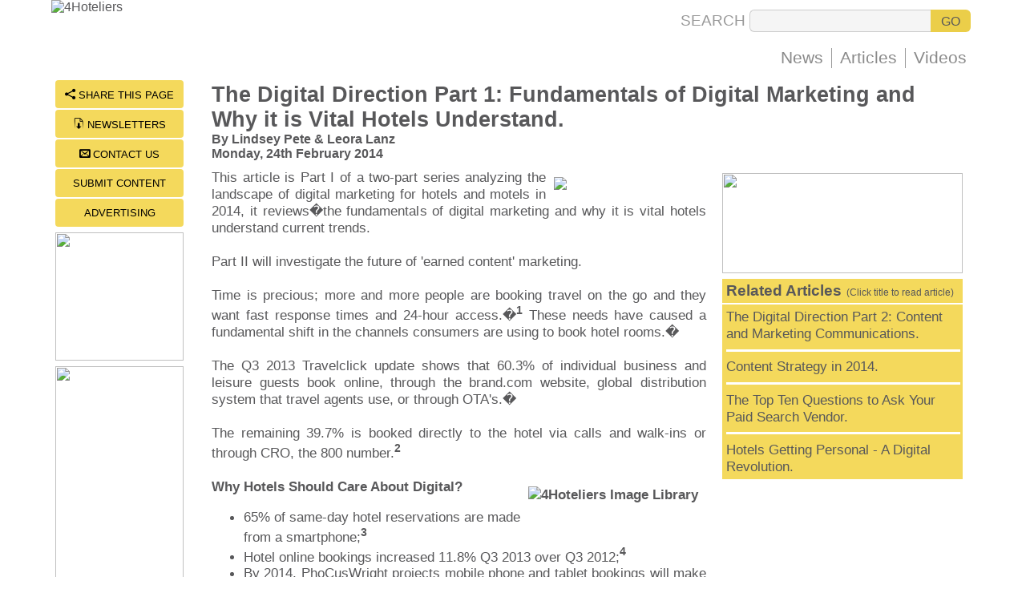

--- FILE ---
content_type: text/html
request_url: https://www.4hoteliers.com/features/article/8180
body_size: 14633
content:
<!DOCTYPE HTML PUBLIC "-//W3C//DTD HTML 4.01 Transitional//EN" "http://www.w3.org/TR/html4/loose.dtd\"><html lang="en">
<head>
<title>The Digital Direction Part 1: Fundamentals of Digital Marketing and Why it is Vital Hotels Understand. : 4Hoteliers</title>
<meta http-equiv="Content-Type" content="text/html; charset=utf-8">
<meta name="keywords" content="">
<meta name="description" content="This article is Part I of a two-part series analyzing the landscape of digital marketing for hotels and motels in 2014, ">
<meta name="Copyright" content="Lifestyle Concepts - Hong Kong">
<meta name="Author" content="4Hoteliers.com : Hong Kong">
<meta name="Language" content="English">
<meta name="robots" content="index,follow">
<meta name="viewport" content="width=1140">
<meta name="format-detection" content="telephone=no">
<link rel="alternate" media="only screen and (max-width: 640px)" href="https://mobile.4hoteliers.com/features/article/8180" hreflang="en" />
<meta property="og:title" content="The Digital Direction Part 1: Fundamentals of Digital Marketing and Why it is Vital Hotels Understand. : 4Hoteliers" />
<meta property="og:description" content="This article is Part I of a two-part series analyzing the landscape of digital marketing for hotels and motels in 2014, " />
<meta property="og:type" content="website" />
<meta property="og:url" content="https://www.4hoteliers.com/features/article/8180" />
<meta property="og:image" content="https://www.4hoteliers.com/ogm/4Hoteliers_Logo.jpg" />
<meta property="og:site_name" content="4Hoteliers.com" />
<meta name="twitter:card" content="summary" />
<meta name="twitter:site" content="@4Hoteliers" />
<meta name="twitter:title" content="The Digital Direction Part 1: Fundamentals of Digital Marketing and Why it is Vital Hotels Understand. : 4Hoteliers" />
<meta name="twitter:description" content="This article is Part I of a two-part series analyzing the landscape of digital marketing for hotels and motels in 2014, " />
<link rel="apple-touch-icon-precomposed" sizes="114x114" href="https://www.4hoteliers.com/apple-touch-icon-114x114-precomposed.png"> 
<link rel="apple-touch-icon-precomposed" sizes="72x72" href="https://www.4hoteliers.com/apple-touch-icon-72x72-precomposed.png"> 
<link rel="apple-touch-icon-precomposed" href="https://www.4hoteliers.com/apple-touch-icon-precomposed.png">
<link href="https://www.4hoteliers.com/css/4hstyle_2017_ah.css" rel="stylesheet" type="text/css"><style>
#pageContent { width:97%; }
#pageContent img {max-width:60%;height:auto;margin:10px;border-radius:2px;}
</style>
<script>
if (window!= top)
top.location.href=location.href
</script>
<script>
var xmlHttp
function doCkThru(pasup) {
xmlHttp=GetXmlHttpObject();
if (xmlHttp==null)  { return; } 
var url='https://www.4hoteliers.com/clicker?mwi='+pasup+'&md='+Math.random();
xmlHttp.open("GET",url,true);
xmlHttp.send(null);
}
function openpopupml(){doNALitebox('https://www.4hoteliers.com/contactus',0,3);}function openpopupnl(){doNALitebox('https://www.4hoteliers.com/newslettersubscription',0,3);} function openpopuptf(){doNALitebox('https://www.4hoteliers.com/sharethis',0,3);}function doTV4Hoteliers(){doNALitebox('https://www.4hoteliers.com/videogallery',8,0);}
</script><script>
function gaShow() { 
if(document.getElementById('pageContent').clientHeight>1200) { document.getElementById('gaBlock').style.display='block'; } 
}
</script>
</head>
<body onLoad="gaShow()">
<div id="primarydiv" class="fhpageprimarydv">
<div id="innerContainerDv" class="fhpagecontainerdt"><table border="0" cellpadding="0" cellspacing="0" style="width:100%;height:105px;"><tr valign="top"><td align="left"><table border="0" cellpadding="0" cellspacing="0" style="width:100%;height:95px;"><tr valign="top"><td align="left"> <a href="https://www.4hoteliers.com/" title="4Hoteliers Home Page"><img src="https://www.4hoteliers.com/imagelib/main_logo_309x85.jpg" border=0 width=309 height=85 alt="4Hoteliers"></a></td><td align="right"><table border="0" cellpadding="0" cellspacing="0" style="height:95px;"><tr valign="bottom"><td width="100%" align="right"><table border="0" cellpadding="0" cellspacing="0" style="padding-right:5px;margin-bottom:20px;"><form name="srchform" id="srchform" action="https://www.4hoteliers.com/search" method="POST"><td align=right class="searchtext" style="padding-right:5px;">SEARCH</td><td align=left><input required type=text name="srchfor" maxlength=80 size=40 class="searchinpt" value=""></td><td align=left><input type=submit value="GO" class="searchbtn"></td></tr></form></table><table border="0" cellpadding="0" cellspacing="0" style="height:25px;margin-bottom:10px;"><tr valign="middle"><nav><td class="menutd"><a href="https://www.4hoteliers.com/news" class="mainmenu" title="Hotel & Travel Industry News">News</a></td><td class="menutd"><a href="https://www.4hoteliers.com/features" class="mainmenu" title="Feature & Opinion Articles">Articles</a></td></nav><td class="mainmenu" onClick="doNALitebox('https://www.4hoteliers.com/videogallery',8,0)">Videos</td></tr></table></td></tr></table></td></tr></table>
<table width=100% cellpadding=0 cellspacing=0 style="padding:5px;"><tr valign=top><td width=100% align=center><table border=0 width=100% cellpadding=0 cellspacing=0><tr valign=top><td align=left width=185><table width=160 cellpadding=0 cellspacing=0><tr valign="middle" align="center"><td><div class="concierge" onClick="openpopuptf()"><span class="conciereicon">&#xeee0;</span> SHARE THIS PAGE</div></td></tr><tr valign="middle" align="center"><td><div class="concierge" onClick="openpopupnl()"><span class="conciereicon">&#xe9a5;</span> NEWSLETTERS</div></td></tr><tr valign="middle" align="center"><td><div class="concierge" onClick="openpopupml()"><span class="conciereicon">&#xea33;</span> CONTACT US</div></td></tr><tr valign="middle" align="center"><td><div class="concierge" onClick="top.location.href='https://www.4hoteliers.com/editorial/28'">SUBMIT CONTENT</div></td></tr><tr valign="middle" align="center"><td><div class="concierge" onClick="top.location.href='https://www.4hoteliers.com/editorial/16'">ADVERTISING</div></td></tr></table><table width=160 height=5 border=0 cellpadding=0 cellspacing=0><tr valign=middle><td style="width:160px;height:5px;"></td></tr></table><div onClick="window.open('https://www.4hoteliers.com/ct/72c36edbfde53bd65eab3d1a68c67d79')" style="margin-bottom:7px;cursor:pointer;"><img src="https://www.4hoteliers.com/images/tpa_1743654332_9905.jpg" width="160" height="160" border="0"></div><div onClick="window.open('https://www.4hoteliers.com/ct/79d26f07e749f6ccb7240e03bc43f52e')" style="margin-bottom:7px;cursor:pointer;"><img src="https://www.4hoteliers.com/images/tpa_1706153440_7152.png" width="160" height="320" border="0"></div><div id="gaBlock" style="display:none;width:160px;height:604px;"><script async src="//pagead2.googlesyndication.com/pagead/js/adsbygoogle.js"></script>
<!-- artilce_side_bar -->
<ins class="adsbygoogle"
     style="display:inline-block;width:160px;height:600px"
     data-ad-client="ca-pub-0281262496105226"
     data-ad-slot="7853525021"></ins>
<script>
(adsbygoogle = window.adsbygoogle || []).push({});
</script></div></td><td align=left><table width=100% border=0 cellpadding=0 cellspacing=0><tr valign=top><td width=100% class=articles><table width=100% border=0 cellpadding=0 cellspacing=0><tr valign=middle><td class=gray9><span class="black12"><b>The Digital Direction Part 1: Fundamentals of Digital Marketing and Why it is Vital Hotels Understand.</b></span><br><span class="gray9"><b>By Lindsey Pete & Leora Lanz<br>Monday, 24th February 2014</b></td><td align=right>&nbsp;</td></tr></table>

<table width=100% border=0 cellpadding=0 cellspacing=0><tr valign="top"><td class="blackarticle" style="padding-top:10px;text-align:justify;"><div id="sidebar" style="float:right;margin-left:20px;margin-top:5px;margin-bottom:10px;width:300px;"><div onClick="window.open('https://www.4hoteliers.com/ct/5edd7015e01503b85837baad9181a499')" style="margin-bottom:7px;cursor:pointer;"><img src="https://www.4hoteliers.com/images/tpa_1648133855_2898.png" width="300" height="125" border="0"></div><table width=300 border=0 cellpadding=0 cellspacing=0><tr valign=middle><td height=30 class=yellh0>&nbsp;<b>Related Articles</b><span class=yellh7>&nbsp; (Click title to read article)</span></td></tr></table><table width=300 border=0 cellpadding=0 cellspacing=0><tr valign=middle><td width=300 height=2></td></tr></table><table width=300 border=0 cellpadding=0 cellspacing=0><tr valign=top><td class=tophdlne><div style="background-color:#f4d95c;width:100%;cursor:pointer;" onMouseover="this.style.backgroundColor='#fdf1bb'" onMouseout="this.style.backgroundColor='#f4d95c'" onClick="top.location.href='https://www.4hoteliers.com/features/article/8186'"><a href="https://www.4hoteliers.com/features/article/8186" title="Click to read article" style="text-decoration:none">The Digital Direction Part 2: Content and Marketing Communications.</a></div><hr width=100% color="#ffffff" size="1" style="width:100%;height:1px;border:1px #ffffff dotted;"><div style="background-color:#f4d95c;width:100%;cursor:pointer;" onMouseover="this.style.backgroundColor='#fdf1bb'" onMouseout="this.style.backgroundColor='#f4d95c'" onClick="top.location.href='https://www.4hoteliers.com/features/article/8154'"><a href="https://www.4hoteliers.com/features/article/8154" title="Click to read article" style="text-decoration:none">Content Strategy in 2014.</a></div><hr width=100% color="#ffffff" size="1" style="width:100%;height:1px;border:1px #ffffff dotted;"><div style="background-color:#f4d95c;width:100%;cursor:pointer;" onMouseover="this.style.backgroundColor='#fdf1bb'" onMouseout="this.style.backgroundColor='#f4d95c'" onClick="top.location.href='https://www.4hoteliers.com/features/article/8157'"><a href="https://www.4hoteliers.com/features/article/8157" title="Click to read article" style="text-decoration:none">The Top Ten Questions to Ask Your Paid Search Vendor.</a></div><hr width=100% color="#ffffff" size="1" style="width:100%;height:1px;border:1px #ffffff dotted;"><div style="background-color:#f4d95c;width:100%;cursor:pointer;" onMouseover="this.style.backgroundColor='#fdf1bb'" onMouseout="this.style.backgroundColor='#f4d95c'" onClick="top.location.href='https://www.4hoteliers.com/features/article/8166'"><a href="https://www.4hoteliers.com/features/article/8166" title="Click to read article" style="text-decoration:none">Hotels Getting Personal - A Digital Revolution.</a></div></td></tr></table><table border=0 width=300 cellpadding=0 cellspacing=0><tr valign=top><td align=left height=5></td></tr></table><div style="margin-top:10px;margin-bottom:10px;width:100%;height:250px;text-align:center;"><script async src="//pagead2.googlesyndication.com/pagead/js/adsbygoogle.js"></script>
<!-- top_right_articles -->
<ins class="adsbygoogle"
     style="display:inline-block;width:300px;height:250px"
     data-ad-client="ca-pub-0281262496105226"
     data-ad-slot="9609459829"></ins>
<script>
(adsbygoogle = window.adsbygoogle || []).push({});
</script></div><table width=300 border=0 cellpadding=0 cellspacing=0><tr valign=middle><td height=30 class=yellh0>&nbsp;<b>Useful Links</b><span class=yellh7>&nbsp; (Click company to visit)</span></td></tr></table><table width=300 border=0 cellpadding=0 cellspacing=0><tr valign=middle><td width=304 height=2></td></tr></table><table width=300 border=0 cellpadding=0 cellspacing=0><tr valign=top><td class=tophdlne><div style="background-color:#f4d95c;width:100%;" onMouseover="this.style.backgroundColor='#fdf1bb'" onMouseout="this.style.backgroundColor='#f4d95c'"><a href="www.4hoteliers.com/editorial/28" target="_blank" title="Click to visit Content Marketing ~ " class="gray7" style="text-decoration:none"><b>Content Marketing</b></a><br><span class=black7><b>www.4hoteliers.com/editorial/28</b><br><br></span></div><div style="background-color:#f4d95c;width:100%;" onMouseover="this.style.backgroundColor='#fdf1bb'" onMouseout="this.style.backgroundColor='#f4d95c'"><a href="https://digitaltravel.wbresearch.com/" target="_blank" title="Click to visit Digital Travel Summit - Orlando, September 2025 ~ " class="gray7" style="text-decoration:none"><b>Digital Travel Summit - Orlando, September 2025</b></a><br><span class=black7><b>https://digitaltravel.wbresearch.com/</b><br><br></span></div><div style="background-color:#f4d95c;width:100%;" onMouseover="this.style.backgroundColor='#fdf1bb'" onMouseout="this.style.backgroundColor='#f4d95c'"><a href="www.4hoteliers.com/editorial/71" target="_blank" title="Click to visit Exclusive Marketing eBlasts ~ " class="gray7" style="text-decoration:none"><b>Exclusive Marketing eBlasts</b></a><br><span class=black7><b>www.4hoteliers.com/editorial/71</b><br><br></span></div><div style="background-color:#f4d95c;width:100%;" onMouseover="this.style.backgroundColor='#fdf1bb'" onMouseout="this.style.backgroundColor='#f4d95c'"><a href="www.hotelsforsaleglobally.com" target="_blank" title="Click to visit Global Hotels for Sale ~ " class="gray7" style="text-decoration:none"><b>Global Hotels for Sale</b></a><br><span class=black7><b>www.hotelsforsaleglobally.com</b><br><br></span></div><div style="background-color:#f4d95c;width:100%;" onMouseover="this.style.backgroundColor='#fdf1bb'" onMouseout="this.style.backgroundColor='#f4d95c'"><a href="https://infinitudehospitality.com" target="_blank" title="Click to visit Hotel Management Solutions - Asia & Middle East ~ " class="gray7" style="text-decoration:none"><b>Hotel Management Solutions - Asia & Middle East</b></a><br><span class=black7><b>https://infinitudehospitality.com</b><br><br></span></div><div style="background-color:#f4d95c;width:100%;" onMouseover="this.style.backgroundColor='#fdf1bb'" onMouseout="this.style.backgroundColor='#f4d95c'"><a href="https://www.lifestyleconceptsgroup.com" target="_blank" title="Click to visit Lifestyle Concepts Group -Hospitality Consultants ~ " class="gray7" style="text-decoration:none"><b>Lifestyle Concepts Group -Hospitality Consultants</b></a><br><span class=black7><b>https://www.lifestyleconceptsgroup.com</b><br><br></span></div><div style="background-color:#f4d95c;width:100%;" onMouseover="this.style.backgroundColor='#fdf1bb'" onMouseout="this.style.backgroundColor='#f4d95c'"><a href="www.hotelsforsaleglobally.com/hotels/glamping.php" target="_blank" title="Click to visit Luxury Tented Villas - `Glamping` ~ " class="gray7" style="text-decoration:none"><b>Luxury Tented Villas - `Glamping`</b></a><br><span class=black7><b>www.hotelsforsaleglobally.com/hotels/glamping.php</b><br><br></span></div><div style="background-color:#f4d95c;width:100%;" onMouseover="this.style.backgroundColor='#fdf1bb'" onMouseout="this.style.backgroundColor='#f4d95c'"><a href="http://www.nonweiler.com" target="_blank" title="Click to visit Nonweiler Associates ~ Making technology Useful ~ IT & technology related services " class="gray7" style="text-decoration:none"><b>Nonweiler Associates ~ Making technology Useful</b></a><br><span class=black7><b>www.nonweiler.com</b><br><br></span></div><div style="background-color:#f4d95c;width:100%;" onMouseover="this.style.backgroundColor='#fdf1bb'" onMouseout="this.style.backgroundColor='#f4d95c'"><a href="http://www.northside-consulting.com/" target="_blank" title="Click to visit Northside Consulting ~ Hotel Opening Experts ~ Northside Consulting is reinventing the process of opening new properties with a state-of-the-art management approach that makes it smoother, more effective and efficient." class="gray7" style="text-decoration:none"><b>Northside Consulting ~ Hotel Opening Experts</b></a><br><span class=black7><b>www.northside-consulting.com/</b><br><br></span></div><div style="background-color:#f4d95c;width:100%;" onMouseover="this.style.backgroundColor='#fdf1bb'" onMouseout="this.style.backgroundColor='#f4d95c'"><a href="www.4hoteliers.com/editorial/16" target="_blank" title="Click to visit Online Marketing & Brand Awareness ~ " class="gray7" style="text-decoration:none"><b>Online Marketing & Brand Awareness</b></a><br><span class=black7><b>www.4hoteliers.com/editorial/16</b><br><br></span></div><div style="background-color:#f4d95c;width:100%;" onMouseover="this.style.backgroundColor='#fdf1bb'" onMouseout="this.style.backgroundColor='#f4d95c'"><a href="https://www.twitter.com/4hoteliers" target="_blank" title="Click to visit Twitter - Follow us! ~ " class="gray7" style="text-decoration:none"><b>Twitter - Follow us!</b></a><br><span class=black7><b>https://www.twitter.com/4hoteliers</b><br><br></span></div></td></tr></table><table border=0 width=300 cellpadding=0 cellspacing=0><tr valign=top><td align=left height=5></td></tr></table></div><div id="pageContent"><img src="https://www.4hoteliers.com/images/FT13928572261.jpg" width=180 height=98 border=0 style="float:right; margin-left:10px; margin-bottom:10px">This article is Part I of a two-part series analyzing the landscape of digital marketing for hotels and motels in 2014, it reviews�the fundamentals of digital marketing and why it is vital hotels understand current trends. <br><br>Part II will investigate the future of 'earned content' marketing.<br><br>Time is precious; more and more people are booking travel on the go and they want fast response times and 24-hour access.�<strong><sup>1</sup></strong> These needs have caused a fundamental shift in the channels consumers are using to book hotel rooms.� <br><br>The Q3 2013 Travelclick update shows that 60.3% of individual business and leisure guests book online, through the brand.com website, global distribution system that travel agents use, or through OTA's.� <br><br>The remaining 39.7% is booked directly to the hotel via calls and walk-ins or through CRO, the 800 number.<strong><sup>2</sup></strong><br><br><strong><img border="0" hspace="5" alt="4Hoteliers Image Library" vspace="5" align="right" src="https://www.4hoteliers.com/images/4HIL_13928574201.jpg" />Why Hotels Should Care About Digital?</strong><br><ul><li>65% of same-day hotel reservations are made from a smartphone;<strong><sup>3</sup></strong></li><li>Hotel online bookings increased 11.8% Q3 2013 over Q3 2012;<strong><sup>4</sup></strong></li><li>By 2014, PhoCusWright projects mobile phone and tablet bookings will make up 20% of bookings through hotel websites;<strong><sup>5</sup></strong></li><li>Guests are not just looking for content, they are looking for meaningful stories that will help them to better understand if a particular hotel will contribute to the success of a traveler's trip.� Digital is the way to communicate.<sup><strong>6</strong></sup></li></ul><strong>Some Digital Marketing Basics</strong><br><br><strong><em>Search Engine Optimization (SEO):</em></strong> The method used to help hotels earn traffic by optimizing a hotel's position in the main search engines such as Google, Yahoo and Bing, which leads to increased visibility and occupancy.<strong><sup>7</sup></strong><br><br><strong><em>Search Engine Marketing (SEM):</em></strong> This is the process used to gain traffic by purchasing ads on search engines.<strong><sup>8</sup></strong>� Pay Per Click is likely the most familiar SEM -� advertisers pay publishers when the ad is clicked. In addition, hotels can bid on keywords, which determines the ads that will appear when a potential customer searches for a hotel on Google, Yahoo, Bing, or any other search engine.<strong><sup>9</sup></strong> Choosing the right keywords increases the chance of a hotel's ad getting clicked.<br><br><strong><em>Online Travel Agency (OTA):</em></strong> Guests use these 3rd party vehicles to book hotels and the OTA's often take a high commission rate.� Examples include Travelocity, Expedia, Orbitz, Priceline, and Hotwire.<strong><sup>10</sup></strong><br><br><strong><em>Metasearch/Online Aggregator:</em></strong> These companies collect information from multiple OTA's and display the results on one screen.� They do not sell airfares; instead, they send the potential customer directly to airlines or to OTA's to book.<sup><strong>11</strong></sup>� Examples include Kayak and Google Hotel Finder. <sup><strong>12</strong></sup><br><br><strong><em>Global Distribution System (GDS):</em></strong> Traditional or online travel agents use this system to access hotel inventory.� Hotels can use Central Reservation Services (CRS) to manage GDS connections, rates, and inventory.<strong><sup>13</sup></strong><br><br><strong>How do Hotels Allocate Their Marketing Budgets?</strong><br><br>It will not come as a surprise that the location, brand, size, and guest mix directly impact the marketing budget strategy for a particular hotel.� <br><br>According to Vizergy, a basic rule for digital marketing budgets is to allocate the same percentage to digital from overall marketing as the percentage of overall rooms revenue that originated from digital sources.<strong><sup>14</sup></strong>� For this review, we have� interviewed seven urban hotels, large and small, branded and independent, to better understand how both the size and allocation of the marketing budget varied.� <br><br>The hotels ranged from 63 rooms to 2,000 rooms and marketing budgets ranged from $200,000 to $6.5 million.� What's shared below were the essentials of our findings:������ <br><br><strong><em>Pay Per Click<br></em></strong>Five of the seven sources interviewed allocate some portion of the budget towards pay per click.� Some set up a threshold and only buy key words when they need business.� Some branded hotels do not implement pay per click at the property level, but the brand allocates its corporate budget towards pay per click advertising.� <br><br>A large independent hotel indicated that pay per click was its biggest marketing expense and that a third party determines the key words to spend money on each month.� A newer independent hotel indicated that it used pay per click to advertise for a specific segment until it built a database.� Some small independent hotels do not use pay per click at all and choose to spend money on regional marketing or with OTA's.<br><br><strong><em>Websites</em></strong><br>Website maintenance seems to be of utmost importance to hotels and all of the hotels interviewed outsource this function along with SEO.� Website maintenance was quoted to range from $8,000 a month up to $1.8M a year.� Building a brand new website can even more costly.� <br><br>One branded hotel employs an E-commerce Manager who is dedicated to a market and works with a third party website manager to ensure new content is added quarterly and to conduct an annual audit of the content.� Another branded hotel pays a "digital marketing" fee to corporate, which handles the hotel's websites and SEO.� <br><br>For two small independent hotels, a third party handles the website, email blasts, newsletters, e-cards, and promotions.� In a large independent hotels, the website maintenance function falls under Revenue Management.� A representative from Revenue Management works very closely with the third party to update the content at least every other week, keeping it fresh.� <br><br>In addition, hotels look at metrics from website visits including the number of bookings made on the website, the demographics of the people visiting the website, and the length of time people are staying on the site.� As described in "The Smart Hotelier's Guide to 2014 Digital Marketing Budget Planning", the higher the quality of the website SEO, the better the results will be from SEM campaigns.� <br><br><strong><em>OTA's and Metasearch</em></strong><br><img border="0" hspace="5" alt="4Hoteliers Image Library" vspace="5" align="right" src="https://www.4hoteliers.com/images/4HIL_13928574491.jpg" />Independent hotels tend to use OTA's more heavily than branded hotels.� For one large branded hotel, Revenue Management drives OTA participation.� The branded hotel has a contract with the OTA to sell a given number of rooms and revenue management decides when to sell the rooms.� <br><br>OTA commissions, which tend to be high, are a rooms expense, not a marketing expense.� That same branded hotel pays for advertising on Kayak and other metasearch websites in an effort to capture guests who are past the research phase.� <br><br>One large independent hotel said they "rely quite a bit on OTA's and the reservation expense is significant."� The same hotel also spends money on pay per click ads on OTA websites.� A small independent hotel said it negotiates the commission rates by forming partnerships with the OTA's and running special promotions.��� <br><br><em><strong>Social Media</strong><br></em>Hotels are still trying to make sense of social media and discover its full potential. Although most hotels do consider social media in their digital marketing strategies, there are discrepancies in what avenues are the most effective. While most hotels seem to be on Facebook and Twitter, there are varying degrees of engagement across other social media platforms including Google+, Instagram, YouTube, FourSquare, and Pinterest.� <br><br>According to the HeBS report called "The Smart Hotelier's Guide to 2014 Digital Marketing Budget Planning", social media is not a distribution channel, it is an engagement channel.� This may be changing as social media results start appearing higher in search engine results.�� <br><br>Hotels are using a combination of on-site and third party companies to manage their social media strategy.� Five of the seven hotels interviewed outsource their social media monitoring, but most have an on-site employee who works with the social media channels part time.� Hotels are experimenting the on-site social media manager in an effort to define the role.� <br><br>For example, one hotel company said they have typically paid agencies to do the content, but their New York properties are the first market to have an on-staff social media coordinator who is in charge of managing four channels for five hotels in the market.� A branded hotel in New York said it is getting more involved with social media and currently has one person on the team who deals with both social media and PR for four hotels in New York City, but ideally it would have one dedicated person for each property.� <br><br>One large independent hotel, currently being re-branded, has hired a third party to manage its social media because it wants a more "professional voice."�� Smaller independent hotels do not use a third party; instead, a guest services or front desk employee maintains the social media on a part time basis.� One management company has an employee at the corporate office who oversees social media operations and determines the standard operating procedures.� <br><br>For example, the employees have a required response time and are told to reply only if the review is below a certain number of stars.� One independent hotel receives free social media monitoring as part of its website maintenance contract.� <br><br>Another small independent hotel acknowledged that "the Millennials, ages 18-35, are a big market and they rely solely on social media so the marketing needs to work on mobile and the tablet."� This hotel maintains weekly blogs to showcase a guest or an event and encourages its guest to post pictures on Instagram, which are then posted on its website.� Social media channels appear to be monitored as frequently as daily or as little as 2 times per week.� The frequency may vary depending on the channel.����� <br><br>How social media influences digital marketing budgets and interacts with other digital marketing efforts is the subject of Part II of this series.<br><br><strong><em>Public Relations</em></strong><br>Similar to social media, the PR role varies significantly across hotels.� One large branded hotel has a public relations person on staff and another hires a third party to run its PR for high-profile events.� <br><br>One of the independent hotels interviewed spends 30% of its budget on PR efforts that appear online and in print such as fashion and travel guide magazines.� The hotel often hosts travel writers and uses its editorial and content to obtain coverage in leading and influential (heavily followed) blogs.� <br><br><strong><em>Other</em></strong><br>Marketing budgets are also spent on GDS, trade shows and travel, memberships for industry associations, printing, stationery, photography, travel guide ads, email blasts, brochures, and loyalty programs.� Some hotels also spend money on group marketing by networking with� meeting planners and websites that support and drive catering sales.� <br><br>In addition, some of the independent hotels have very region-specific marketing that allows them to take advantage of their local neighborhood and capture the guests coming to that area.� <br><br><strong>What is the future of Digital Marketing for Hotels?</strong><br><br>The consensus is that many hotels are migrating towards digital and away from print.� The management company of a recently acquired hotel helped to move the hotel towards digital marketing and away from its traditional marketing in airline magazines and direct mail.� <br><br>Two hotels claimed to spend 90% of their marketing budgets on digital and one said it spends the "majority" on digital and a fourth estimated about 60% on digital.� The rapidly increasing trend towards online bookings indicates that hotels should be spending more and more on the digital space.� <br><br>In addition, many hotels use the terms "digital marketing" and "e-commerce" interchangeably.� Hotels think about the two terms as ways to drive traffic to their websites and ultimately convert guests to purchase. <br><br>When asked what it considered to be digital marketing, one large branded hotel responded that it is paid search, SEO, OTA participation, and marketing on third party megasearch and review websites.� Other hotels said that digital is anything online, not print.� <br><br>With the Internet, it is easier than ever for guests to read reviews, research hotels, compare prices, and find available rooms from anywhere using their mobile phone, tablet, or laptop computer.� Hotels need to understand the digital space to be competitive and win customers. 81% of guests find user reviewers important and 49% of guests will not book a hotel without reviews.<strong><sup>15</sup></strong><br><br>The future of digital marketing is enormously impacted by how hotels manage earned content; this is the subject of Part II of this series.<br><br><strong><em>Trends to Anticipate</em></strong><br><br><ul><li>The sources of traffic and revenue will continue to increase on mobile and tablet devices.</li><li>Meta Search Marketing, the mix of hotel online distribution and online marketing, is becoming very popular.� Not only do hotels need to manage their inventory and pricing real-time, but they also need to develop marketing technology to manage campaigns daily and by property.� "The Smart Hotelier's Guide to 2014 Digital Marketing Budget Planning", says Meta Search is the "new revenue frontier in hospitality and a great way to shift share from the OTA's."����</li><li>A move will be made towards cloud hosting (sharing networks between hotels to create a larger economy of scale), and content distribution network to improve site performance and increase space.�<strong><sup>16</sup></strong></li><li>We live in a multi-screen world. Travellers move across devices to complete bookings.��</li><li>There will be an uptick in Social Media Marketing as search engines are favoring social media sites in search results.�<strong><sup>17</sup></strong></li><li>Website speed could have an effect on your search engine rankings.��</li><li>Customers want to engage through video.� In 2013, 81% of online travel bookers consulted videos before booking.� </li></ul><strong><em>Useful Tips and Tricks</em></strong><br><ul><li>Use reservation conversion boosting applications such as email retargeting, CRS reservation recovery, and "Welcome Back" recovery programs that allow visitors to return to a website, right where they left off.</li><li>Design your email campaigns to accommodate mobile, tablet, and desktop channels.��</li><li>Utilize reputation-monitoring tools to streamline your social media content and reviews in one place.� </li></ul><strong><em>Budget Snapshot</em></strong><br><br>See below for a marketing budget allocation recommendation featured in "The Smart Hotelier's Guide to 2014 Digital Marketing Budget Planning".<br><img border="0" hspace="5" alt="4Hoteliers Image Library" vspace="5" align="absMiddle" src="https://www.4hoteliers.com/images/4HIL_13928575311.jpg" /><br><strong>Any Questions?</strong><br><br>While hotel strategies may vary from branded to independent hotels and from large hotels to small hotels, it is necessary for each hotel to identify the best way to tell its "story" online.� <br><br>It is recommended that hotels experiment with each avenue including OTA's, metasearch, third party sites, social media websites and techniques, SEO, and SEM and track metrics to determine the best ROI for its unique situation.� It all starts with a superior website and builds from there. <br><br>Part II of this series will further analyze digital marketing, and emphasize the role of earned content in a hotel's marketing stratetgy. The article will look at earned content through the perspective of the brand, the online reputation management (ORM) provider, and the marketing expert.<br><br>For more information or support, please contact Leora Lanz, Director of HVS's Marketing & Communications service, at <a href="mailto:llanz@hvs.com">llanz@hvs.com</a>.<br><br><em><strong>About the Authors<br>Leora Halpern Lanz</strong> has served as HVS's Director of Marketing since 1999 and is responsible for coordinating the global marketing, external promotion, public relations, and social media efforts of HVS' worldwide office network and comprehensive hospitality services, global conferences and exclusive data and research. Additionally, she coordinates the internal communications for the firm and contributes to the production of the firm's weekly e-newsletter, website and intranet.� Her efforts have earned her awards and accolades from the prestigious Hospitality Sales & Marketing Association International (HSMAI) including being named as Hospitality Sales & Marketing Executive of the Year in 2010, and awards from HVS itself. Additionally, excerpts of her articles will be included in the American Hotel & Lodging� Educational Institute's Sales & Marketing textbook, 6th edition, scheduled to be released in March 2014. Leora also directs HVS's Marketing & Communications which provided branding, marketing communications, public relations and digital/social media advisory.�� Her specialties include media training, position statement development, press relations and alliance/relationship strategies.</em><br><br><em><strong>Lindsey Pete</strong> is currently a second year MBA student at Columbia Business School and will graduate in May 2014.� Lindsey graduated from the Massachusetts Institute of Technology in 2008 with a B.S. in Management Science.� Prior to coming to Columbia Business School, Lindsey worked at Target Corporation for four years as a Business Analyst, Operations Expert, and Assistant Store Manager.� Lindsey came to business school to make the purposeful transition into the hospitality industry.� Since coming to school, Lindsey has interned at Hostelling International, Host Hotels & Resorts, and Sydell Group with the goal to start her career in hospitality after business school. <br>Erin Bagley is an Analyst with HVS's New York office, specializing in hotel valuation and consultancy. She joined HVS in 2012 and worked with HVS Caribbean on consulting assignments and in conference planning in conjunction with her post-graduate studies. After completing a Master of Arts in Public International Management at Sciences Po (Institut d'Etudes Politiques de Paris) she joined HVS full-time. Since then she has conducted valuations, feasibility studies, and other consultancy assignments across the United States, and continues to organize the HVS Caribbean Investment Conference. She also has a Bachelor of Arts in International Affairs from Boston University.</em><br><br><em>Edited by <strong>Erin S. Bagley</strong>, Analyst, HVS New York</em><br><br><em><strong>About HVS</strong><br>HVS is the world's leading consulting and services organization focused on the hotel, mixed-use, shared ownership, gaming, and leisure industries.� Established in 1980, the company performs 4500+ assignments each year for hotel and real estate owners, operators, and developers worldwide. HVS principals are regarded as the leading experts in their respective regions of the globe. Through a network of more than 30 offices and 450 professionals, HVS provides an unparalleled range of complementary services for the hospitality industry. </em><a href="http://www.hvs.com/" target="_blank"><em>www.hvs.com</em></a><br><br><em>Superior Results through Unrivalled Hospitality Intelligence. Everywhere.</em><br><br><em><strong>References:</strong></em><br><br>1 - www.youtube.com/watch?v=DQI7VGLx8rs<br>2 -�www.travelclick.com/en/news-events/press-releases/travelers-continue-book-more-hotels-online-third-quarter<br>3 -�www.statisticbrain.com/internet-travel-hotel-booking-statistics/<br>4 -�www.hospitalitynet.org/news/4061455.html<br>5 -��hotelmarketing.com/index.php/content/article/mobile_poised_to_become_the_dominant_channel_for_booking_hotels 6 -�www.tnooz.com/article/visual-storytelling-a-core-part-of-digital-marketing-for-hotels/<br>7 - www.slideshare.net/hotelbuzz3/e-commerce-27212511<br>8 -�http://searchengineland.com/guide/what-is-paid-search<br>9 -�https://support.google.com/adwords/answer/1704371?hl=en<br>10 - http://elliott.org/blog/the-6-best-online-travel-agencies-of-2013/<br>11-�www.airfarewatchdog.com/blog/9481138/online-travel-agencies-vs-meta-search-airfare-sites/<br>12 -�www.hebsdigital.com/blog/meta-search-marketing-the-new-revenue-frontier-in-hospitality<br>13 -�http://innlink.com/gds-ota-metasearch/<br>14 -�http://blog.vizergy.com/its-budgeting-season-are-you-prepared/2013/10/23 <br>15 -�http://blog.hftp.org/the-new-age-of-online-hotel-reservations/<br>16 - The Smart Hotelier's Guide to 2014 Digital Marketing Budget Planning<br>17 -�http://socialmediatoday.com/gonzogonzo/2043921/14-digital-marketing-trends-hotels-2014-infographic </div></td></tr></table></td></tr></table><table border=0 width=100% cellpadding=0 cellspacing=0><tr valign=top><td align=left height=5></td></tr></table>
<table width=100% border=0 cellpadding=0 cellspacing=0><tr valign=middle><td width=100% class=articles>
<table width=100% border=0 cellpadding=0 cellspacing=0>
<tr valign=top align=left><td align=left class=black9 height=5></td></tr>
<tr valign=top align=left><td align=left class=black9><a href="https://www.4hoteliers.com/editorial/16" title="Click to read more" style="text-decoration:none"><b>Brand Awareness - Online Marketing at 4Hoteliers.com ...[<span class=gray8>Click for More</span>]</a></td></tr>
<tr valign=top align=left><td align=left class=black9 height=5></td></tr>
</table></td></tr></table><table border=0 width=100% cellpadding=0 cellspacing=0><tr valign=top><td align=left height=5></td></tr></table></td>

</tr></table></td></tr></table><table border=0 width=100% cellpadding=0 cellspacing=0><tr valign=top><td align=left class="yellh0" width="33%"><table width=100% border=0 cellpadding=0 cellspacing=0><tr valign=middle><td height=30 class=yellh0>&nbsp;<b>Latest News</b><span class=yellh7>&nbsp; (Click title to read article)</span></td></tr></table><table width=100% border=0 cellpadding=0 cellspacing=0><tr valign=middle><td width=100% height=2 style="background:#ffffff;"></td></tr></table><table width=100%  border=0 cellpadding=0 cellspacing=0><tr valign=top><td class=tophdlne><div span style="background-color:#f4d95c;width:100%;cursor:pointer;" onMouseover="this.style.backgroundColor='#fdf1bb'" onMouseout="this.style.backgroundColor='#f4d95c'" onClick="location.href='https://www.4hoteliers.com/news/story/25920'"><a href="https://www.4hoteliers.com/news/story/25920" title="Click to read article" style="text-decoration:none">Dusit expands Philippines portfolio<br><span class=gray7>Wednesday, 10th December 2025</span></a></div><hr width=100% color="#ffffff" size="1" style="width:100%;height:1px;border:1px #ffffff dotted;"><div span style="background-color:#f4d95c;width:100%;cursor:pointer;" onMouseover="this.style.backgroundColor='#fdf1bb'" onMouseout="this.style.backgroundColor='#f4d95c'" onClick="location.href='https://www.4hoteliers.com/news/story/25903'"><a href="https://www.4hoteliers.com/news/story/25903" title="Click to read article" style="text-decoration:none">CG Capital with IHG to introduce InterContinental Residences Bangkok Asoke<br><span class=gray7>Tuesday, 9th December 2025</span></a></div><hr width=100% color="#ffffff" size="1" style="width:100%;height:1px;border:1px #ffffff dotted;"><div span style="background-color:#f4d95c;width:100%;cursor:pointer;" onMouseover="this.style.backgroundColor='#fdf1bb'" onMouseout="this.style.backgroundColor='#f4d95c'" onClick="location.href='https://www.4hoteliers.com/news/story/25907'"><a href="https://www.4hoteliers.com/news/story/25907" title="Click to read article" style="text-decoration:none">Novotel becomes first hospitality brand to join Seafood Task Force<br><span class=gray7>Monday, 8th December 2025</span></a></div><hr width=100% color="#ffffff" size="1" style="width:100%;height:1px;border:1px #ffffff dotted;"><div span style="background-color:#f4d95c;width:100%;cursor:pointer;" onMouseover="this.style.backgroundColor='#fdf1bb'" onMouseout="this.style.backgroundColor='#f4d95c'" onClick="location.href='https://www.4hoteliers.com/news/story/25905'"><a href="https://www.4hoteliers.com/news/story/25905" title="Click to read article" style="text-decoration:none">Upcoming additions to the world of Minor Hotels in 2026<br><span class=gray7>Friday, 5th December 2025</span></a></div><hr width=100% color="#ffffff" size="1" style="width:100%;height:1px;border:1px #ffffff dotted;"><div span style="background-color:#f4d95c;width:100%;cursor:pointer;" onMouseover="this.style.backgroundColor='#fdf1bb'" onMouseout="this.style.backgroundColor='#f4d95c'" onClick="location.href='https://www.4hoteliers.com/news/story/25902'"><a href="https://www.4hoteliers.com/news/story/25902" title="Click to read article" style="text-decoration:none">Annual Report: Branded Residences 2025-2026<br><span class=gray7>Thursday, 4th December 2025</span></a></div></td></tr></table></td><td align=left class="yellh0" width="34%" style="border-left:5px #ffffff solid;"><table width=100% border=0 cellpadding=0 cellspacing=0><tr valign=middle><td height=30 class=yellh0>&nbsp;<b>Latest Articles</b><span class=yellh7>&nbsp; (Click title to read)</span></td></tr></table><table width=100% border=0 cellpadding=0 cellspacing=0><tr valign=middle><td width=100% height=2 style="background:#ffffff;"></td></tr></table><table width=100%  border=0 cellpadding=0 cellspacing=0><tr valign=top><td class=tophdlne><div style="background-color:#f4d95c;width:100%;cursor:pointer;" onMouseover="this.style.backgroundColor='#fdf1bb'" onMouseout="this.style.backgroundColor='#f4d95c'" onClick="location.href='https://www.4hoteliers.com/features/article/17613'"><a href="https://www.4hoteliers.com/features/article/17613" title="Click to read article" style="text-decoration:none">Global eNewsletter of December 10, 2025<br><span class=gray7>Wednesday, 10th December 2025</span></a></div><hr width=100% color="#ffffff" size="1" style="width:100%;height:1px;border:1px #ffffff dotted;"><div style="background-color:#f4d95c;width:100%;cursor:pointer;" onMouseover="this.style.backgroundColor='#fdf1bb'" onMouseout="this.style.backgroundColor='#f4d95c'" onClick="location.href='https://www.4hoteliers.com/features/article/17607'"><a href="https://www.4hoteliers.com/features/article/17607" title="Click to read article" style="text-decoration:none">What AI Skills Should Hiring Employers Look For? How to Define and Seek Out Workers with 'AI Literacy'<br><span class=gray7>Wednesday, 10th December 2025</span></a></div><hr width=100% color="#ffffff" size="1" style="width:100%;height:1px;border:1px #ffffff dotted;"><div style="background-color:#f4d95c;width:100%;cursor:pointer;" onMouseover="this.style.backgroundColor='#fdf1bb'" onMouseout="this.style.backgroundColor='#f4d95c'" onClick="location.href='https://www.4hoteliers.com/features/article/17605'"><a href="https://www.4hoteliers.com/features/article/17605" title="Click to read article" style="text-decoration:none">Why Mobility Still Matters in a Fragmenting World <br><span class=gray7>Tuesday, 9th December 2025</span></a></div><hr width=100% color="#ffffff" size="1" style="width:100%;height:1px;border:1px #ffffff dotted;"><div style="background-color:#f4d95c;width:100%;cursor:pointer;" onMouseover="this.style.backgroundColor='#fdf1bb'" onMouseout="this.style.backgroundColor='#f4d95c'" onClick="location.href='https://www.4hoteliers.com/features/article/17599'"><a href="https://www.4hoteliers.com/features/article/17599" title="Click to read article" style="text-decoration:none">Sleep’s First Night Effect and Hotel Room Assignments<br><span class=gray7>Monday, 8th December 2025</span></a></div><hr width=100% color="#ffffff" size="1" style="width:100%;height:1px;border:1px #ffffff dotted;"><div style="background-color:#f4d95c;width:100%;cursor:pointer;" onMouseover="this.style.backgroundColor='#fdf1bb'" onMouseout="this.style.backgroundColor='#f4d95c'" onClick="location.href='https://www.4hoteliers.com/features/article/17604'"><a href="https://www.4hoteliers.com/features/article/17604" title="Click to read article" style="text-decoration:none">How AI is Changing the Hospitality Guest Journey<br><span class=gray7>Friday, 5th December 2025</span></a></div></td></tr></table></td><td align=left class="yellh0" width="33%" style="border-left:5px #ffffff solid;"><table width=100% border=0 cellpadding=0 cellspacing=0><tr valign=middle><td height=30 class=yellh0>&nbsp;<b>Most Read Articles</b><span class=yellh7>&nbsp; (Click title to read)</span></td></tr></table><table width=100% border=0 cellpadding=0 cellspacing=0><tr valign=middle><td width=100% height=2 style="background:#ffffff;"></td></tr></table><table width=100%  border=0 cellpadding=0 cellspacing=0><tr valign=top><td class=tophdlne><div style="background-color:#f4d95c;width:100%;cursor:pointer;" onMouseover="this.style.backgroundColor='#fdf1bb'" onMouseout="this.style.backgroundColor='#f4d95c'" onClick="location.href='https://www.4hoteliers.com/features/article/17488'"><a href="https://www.4hoteliers.com/features/article/17488" title="Click to read article" style="text-decoration:none">The Quiet But Powerful Force Behind Luxury Hotels</a></div><hr width=100% color="#ffffff" size="1" style="width:100%;height:1px;border:1px #ffffff dotted;"><div style="background-color:#f4d95c;width:100%;cursor:pointer;" onMouseover="this.style.backgroundColor='#fdf1bb'" onMouseout="this.style.backgroundColor='#f4d95c'" onClick="location.href='https://www.4hoteliers.com/features/article/17485'"><a href="https://www.4hoteliers.com/features/article/17485" title="Click to read article" style="text-decoration:none">Four Seasons is Becoming the New Ritz-Carlton  </a></div><hr width=100% color="#ffffff" size="1" style="width:100%;height:1px;border:1px #ffffff dotted;"><div style="background-color:#f4d95c;width:100%;cursor:pointer;" onMouseover="this.style.backgroundColor='#fdf1bb'" onMouseout="this.style.backgroundColor='#f4d95c'" onClick="location.href='https://www.4hoteliers.com/features/article/17446'"><a href="https://www.4hoteliers.com/features/article/17446" title="Click to read article" style="text-decoration:none">Key Steps to Optimize Your Hotel Website for AI Search</a></div><hr width=100% color="#ffffff" size="1" style="width:100%;height:1px;border:1px #ffffff dotted;"><div style="background-color:#f4d95c;width:100%;cursor:pointer;" onMouseover="this.style.backgroundColor='#fdf1bb'" onMouseout="this.style.backgroundColor='#f4d95c'" onClick="location.href='https://www.4hoteliers.com/features/article/17517'"><a href="https://www.4hoteliers.com/features/article/17517" title="Click to read article" style="text-decoration:none">Global eNewsletter of October 17, 2025</a></div><hr width=100% color="#ffffff" size="1" style="width:100%;height:1px;border:1px #ffffff dotted;"><div style="background-color:#f4d95c;width:100%;cursor:pointer;" onMouseover="this.style.backgroundColor='#fdf1bb'" onMouseout="this.style.backgroundColor='#f4d95c'" onClick="location.href='https://www.4hoteliers.com/features/article/17511'"><a href="https://www.4hoteliers.com/features/article/17511" title="Click to read article" style="text-decoration:none">Global eNewsletter of October 15, 2025</a></div></td></tr></table></td></tr></table><table border=0 width=304 cellpadding=0 cellspacing=0><tr valign=top><td align=left height=5></td></tr></table><table border=0 width=100% cellpadding=0 cellspacing=0><tr valign=top><td align=left height=5></td></tr></table><table width=100% border=0 cellpadding=0 cellspacing=0 style="background:#f5f5f5;border:1px #aaaaaa solid;;"><tr valign="top"><td align="left" class="black9" style="padding-top:5px;padding-bottom:5px;padding-left:15px;padding-right:15px;color:111111;"><b>&#126; Important Notice &#126;</b><br>Articles  appearing on 4Hoteliers contain copyright material. They are meant for your personal use and may not be reproduced or redistributed. While 4Hoteliers makes every effort to ensure accuracy, we can not be held responsible for the content nor the views expressed, which may not necessarily be those of either the original author or 4Hoteliers or its agents.</td></tr></table><table border=0 width=100% cellpadding=0 cellspacing=0><tr valign=top><td align=left height=10></td></tr></table><table width=100% border=0 cellpadding=0 cellspacing=0 style="width:100%;border-top:3px #e4c94c solid;border-bottom:3px #e4c94c solid;margin-bottom:30px;padding:10px;"><tr valign="top"><td><table width=100% border=0 cellpadding=0 cellspacing=0><tr valign="top"><td align="left" class="lowercopyrite" style="padding-left:10px;">&copy; Copyright 4Hoteliers 2001-2025 ~ unless stated otherwise, all rights reserved.<br>You can read more about 4Hoteliers and our company <a href="https://www.4hoteliers.com/editorial/6/"><u>here</u></a></td><td align="right" class="lowercopyrite" style="padding-right:10px;">Use of this web site is subject to our<br><a href="javascript: doNALitebox('https://www.4hoteliers.com/terms',11,0)" title="Terms & Conditions" class="lowercopyrite"><u>terms & conditions</u></a> of service and <a href="javascript: doNALitebox('https://www.4hoteliers.com/policy',11,0)" title="Privacy Policy" class="lowercopyrite"><u>privacy</u></a> policy</td></tr></table></td></tr></table>
<script type="text/javascript">
  var _paq = _paq || [];
  _paq.push(["setCookieDomain", "*.4hoteliers.com"]);
  _paq.push(["setDomains", ["*.4hoteliers.com"]]);
  _paq.push(['trackPageView']);
  _paq.push(['enableLinkTracking']);
  (function() {
    var u="//wse.aracert.com/wg/";
    _paq.push(['setTrackerUrl', u+'piwik.php']);
    _paq.push(['setSiteId', 7]);
    var d=document, g=d.createElement('script'), s=d.getElementsByTagName('script')[0];
    g.type='text/javascript'; g.async=true; g.defer=true; g.src=u+'piwik.js'; s.parentNode.insertBefore(g,s);
  })();
</script>
<noscript><p><img src="//wse.aracert.com/wg/piwik.php?idsite=7" style="border:0;" alt="" /></p></noscript>
</div></div><div style="position:absolute; visibility:hidden; left:0px; top:0px; z-index:150;width:1px;height:1px;background:transparent url(https://www.4hoteliers.com/nalitebox/blank.gif) no-repeat top left; text-align:left; overflow:hidden;" id="naliteboxBck"></div><div style="position:absolute; visibility:hidden; left:0px; top:0px; z-index:200;width:1px;height:1px;text-align:left;cursor:pointer;overflow:hidden;" id="lbContentwin"><div style="width:100%;height:100%;"><table id="lbContenttbl" cellpadding=0 cellspacing=0 border=0 style="width:745px;height:100%;"><tr valign=top><td align="right" onClick="closeNALitebox(1)"><img src="https://www.4hoteliers.com/nalitebox/blank.gif" width="29" height="23" border=0 alt="Click to Close" style="width:29px;height:23px;" id="lbclosewinbtn" onClick="closeNALitebox(1)"><div style="font-family:'websymbols';font-size:11pt;margin-top:-20px;width:29px;height:24px;background:#e4c94c;border-radius:6px;box-shadow: 1px 1px 10px #111111;color:#5b5b5b;text-align:center;"><div style="padding-top:3px;">'</div></div></td></tr><tr valign="top"><td align="center"><table><tr><td width="10"></td><td style="background:#ffffff;border:2px #747474 solid;border-radius:6px;box-shadow: 1px 1px 10px #111111;"><iframe src="https://www.4hoteliers.com/blank/" id="lbContentFrame" name="lbContentFrame" width=710 height=970 style="width:710px;height:100%;background: #ffffff url(https://www.4hoteliers.com/nalitebox/ajax-loader.gif) no-repeat center;border-radius:4px;border:none;" frameborder=0 scrolling=auto marginwidth=0 marginheight=0 allowfullscreen=true mozallowfullscreen=true webkitallowfullscreen=true></iframe></td><td width="10"></td></tr></table></td></tr></table></div></div><div id="NAGoToTop" style="background:transparent;height:60px;width:60px;text-align:right;position:fixed;right:20px;bottom:40px;z-index:20;visibility:hidden;" onClick="NAscrollToTop()"><div style="width:60px;height:60px;border-radius:30px;background:#58585a url(https://www.4hoteliers.com/imagelib/gtt_60x60.png) no-repeat center;border:none;cursor:pointer;"></div></div><div id="naAlrtBack" style="position:absolute;top:0px;left:0px;width:0px;height:0px;background:rgba(5,5,5,.45);z-index:300;visibility:hidden;" onClick="doNAClrAlrt()"></div><div id="naAlrtContainer" style="position:absolute;top:0px;left:50%;width:0px;height:0px;background:#ffffff;border:3px solid #555555;border-radius:12px;box-shadow: 1px 1px 10px #333333;z-index:301;visibility:hidden;text-align:center;"><table width="100%" height="100%" cellpadding="0" cellspacing="0" border="0"><tr valign="middle"><td align="center"><table cellpadding="0" cellspacing="0" border="0" style="padding-left:25px;padding-right:15px;"><tr valign="middle"><td align="left" class="PageText" style="padding-left:5px;padding-right:5px;font-size:30pt;font-family:'websymbols';color:#aa0000;">W</td><td align="left" class="PageText" id="naAlrtMsgpara" style="font-size:14pt;"></td></tr></table></td></tr><tr valign="middle"><td align="center"><div class="sendmessage" onClick="doNAClrAlrt()"></div></td></tr></table></div><script>window.onscroll=function () { if (pageYOffset>=150) { document.getElementById('NAGoToTop').style.visibility='visible'; } else { document.getElementById('NAGoToTop').style.visibility='hidden'; }}; var NAscrltimeOut; function NAscrollToTop() { if (document.body.scrollTop!=0 || document.documentElement.scrollTop!=0){ window.scrollBy(0,-50); NAscrltimeOut=setTimeout('NAscrollToTop()',10); } else { clearTimeout(NAscrltimeOut); }}</script>
<script language="javascript" src="https://www.4hoteliers.com/js/nalitebox_2.0.1k.js"></script></body>
</html>


--- FILE ---
content_type: text/html
request_url: https://www.4hoteliers.com/blank/
body_size: 106
content:
<html>
<head>
<style>
BODY { background: transparent; }
</style>
<body>
</body>
</html>


--- FILE ---
content_type: text/html; charset=utf-8
request_url: https://www.google.com/recaptcha/api2/aframe
body_size: 266
content:
<!DOCTYPE HTML><html><head><meta http-equiv="content-type" content="text/html; charset=UTF-8"></head><body><script nonce="5ssxbJlV0ikDcaQzmB1dng">/** Anti-fraud and anti-abuse applications only. See google.com/recaptcha */ try{var clients={'sodar':'https://pagead2.googlesyndication.com/pagead/sodar?'};window.addEventListener("message",function(a){try{if(a.source===window.parent){var b=JSON.parse(a.data);var c=clients[b['id']];if(c){var d=document.createElement('img');d.src=c+b['params']+'&rc='+(localStorage.getItem("rc::a")?sessionStorage.getItem("rc::b"):"");window.document.body.appendChild(d);sessionStorage.setItem("rc::e",parseInt(sessionStorage.getItem("rc::e")||0)+1);localStorage.setItem("rc::h",'1765396892081');}}}catch(b){}});window.parent.postMessage("_grecaptcha_ready", "*");}catch(b){}</script></body></html>

--- FILE ---
content_type: text/css
request_url: https://www.4hoteliers.com/css/4hstyle_2017_ah.css
body_size: 1954
content:
@font-face {
font-family:'websymbols';
src:url('../css/webicons_b-webfont.eot');
src:url('../css/webicons_b-webfont.eot?#iefix') format('embedded-opentype'), url('../css/webicons_b-webfont.woff2') format('woff2'), url('../css/webicons_b-webfont.woff') format('woff'), url('../css/webicons_b-webfont.ttf') format('truetype'), url('../css/webicons_b-webfont.svg#web_symbolsregular') format('svg');
    font-weight:normal;
    font-style:normal;
}
@font-face {
font-family:'nawebicons';
src:url('../css/icomoon.eot?q0hmb7');src: url('../css/icomoon.eot?q0hmb7#iefix') format('embedded-opentype'), url('../css/icomoon.woff2?q0hmb7') format('woff2'), url('../css/icomoon.ttf?q0hmb7') format('truetype'), url('../css/icomoon.woff?q0hmb7') format('woff'), url('../css/icomoon.svg?q0hmb7#icomoon') format('svg');
  font-weight:normal;
  font-style:normal;
}

a:link {font-family:arial,sans-serif;color:#58585a;text-decoration:none;}
a:visited {font-family:arial,sans-serif;color:#58585a;text-decoration:none;}
a:active {font-family:arial,sans-serif;color:#58585a;text-decoration:none;}
a:hover {font-family:arial,sans-serif;color:#58585a;text-decoration:none;}

h,h1,h2,h3,h4 {color:#58585a;font-size:14pt;margin-top:5px;margin-bottom:5px;}

div.sideMnu {font-family:arial, sans-serif;font-size:12pt;font-weight:bold;color:#454131;background:#F5F6AA;background-image:url(../images/btnbackyel.jpg);
width:100%;height:25px;}
div.sideMnu a.btnOptn {color:#454131;font-weight:bold;text-decoration:none;width:100%;height:100%;padding:4px 0px 2px 0px;}
div.sideMnu a.btnOptn:hover {color:#454131;background:#E2D24B;font-weight:bold;width:100%;height:100%;padding:4px 0px 2px 0px;}
div.sideMnu a.btnOptn:active {color:#454131;background:#E2D24B;font-weight:bold;width:100%;height:100%;padding:4px 0px 2px 0px;}

.blackarticle {color:#58585a;font-size:13pt;font-family:arial, sans-serif;}

.hdlne {color:#58585a;font-size:13pt;font-weight:bold;font-family:arial, sans-serif;}

.gray7 {color:#58585a;font-size:9pt;font-family:arial, sans-serif;}
.gray8 {color:#58585a;font-size:11pt;font-family:arial, sans-serif;}
.gray9 {color:#58585a;font-size:12pt;font-family:arial, sans-serif;}
.gray10 {color:#58585a;font-size:13pt;font-family:arial, sans-serif;}
.gray12 {color:#58585a;font-size:15pt;font-family:arial, sans-serif;}

.ltgray7 {color:#696454;font-size:9pt;font-family:arial, sans-serif;}
.ltgray8 {color:#696454;font-size:11pt;font-family:arial, sans-serif;}
.ltgray9 {color:#696454;font-size:12pt;font-family:arial, sans-serif;background:transparent;text-decoration:none;}
.ltgray9 a:link {color:#696454;font-size:12pt;font-family:arial, sans-serif;background:transparent;text-decoration:none;}
.ltgray9 a:hover {color:#ad952d;font-size:12pt;font-family:arial, sans-serif;background:transparent;text-decoration:none;}
.ltgray9 a:active {color:#ad952d;font-size:12pt;font-family:arial, sans-serif;background:transparent;text-decoration:none;}
.ltgray9 a:visited {color:#696454;font-size:12pt;font-family:arial, sans-serif;}
.ltgray10 {color:#696454;font-size:13pt;font-family:arial, sans-serif;}
.ltgray12 {color:#696454;font-size:15pt;font-family:arial, sans-serif;}

.black7 {color:#58585a;font-size:8pt;font-family:arial, sans-serif;}
.black8 {color:#58585a;font-size:11pt;font-family:arial, sans-serif;}
.black9 {color:#58585a;font-size:12pt;font-family:arial, sans-serif;}
.black10 {color:#58585a;font-size:13pt;font-family:arial, sans-serif;}
.black11 {color:#58585a;font-size:14pt;font-family:arial, sans-serif;}
.black12 {color:#58585a;font-size:20pt;font-family:arial, sans-serif;}

.yell7 {color:#ab8c05;font-size:9pt;font-family:arial, sans-serif;}
.yell8 {color:#ab8c05;font-size:11pt;font-family:arial, sans-serif;}
.yell9 {color:#ab8c05;font-size:12pt;font-family:arial, sans-serif;}
.yell10 {color:#ab8c05;font-size:14pt;font-family:arial, sans-serif;}
.yell12 {color:#ab8c05;font-size:15pt;font-family:arial, sans-serif;}

.yellh7 {color:#58585a;background:#f4d95c;font-size:9pt;font-family:arial, sans-serif;}
.yellh8 {color:#58585a;background:#f4d95c;font-size:11pt;font-family:arial, sans-serif;}
.yellh9 {color:#58585a;background:#f4d95c;font-size:12pt;font-family:arial, sans-serif;}
.yellh0 {color:#58585a;background:#f4d95c;font-size:14pt;font-family:arial, sans-serif;}
.yellhd {color:#58585a;background:#f4d95c;font-size:15pt;font-family:arial, sans-serif;}

.yonblk7 {color:#58585a;background:#ab8c05;font-size:9pt;font-family:arial, sans-serif;}
.yonblk8 {color:#58585a;background:#ab8c05;font-size:11pt;font-family:arial, sans-serif;}
.yonblk9 {color:#58585a;background:#ab8c05;font-size:12pt;font-family:arial, sans-serif;}
.yonblk0 {color:#58585a;background:#ab8c05;font-size:13pt;font-family:arial, sans-serif;}
.yonblkd {color:#58585a;background:#ab8c05;font-size:15pt;font-family:arial, sans-serif;}

.graytb {border-style:solid;border-width:1px;border-color:#58585a;background-color:#efefed;}
.blacktb {border-style:solid;border-width:1px;border-color:#ffffff;background-color:#58585a;}
.yelltb {border-style:solid;border-width:1px;border-color:#acacac;background-color:#ffffff;}
.spcltb {border-style:solid;border-width:1px;border-color:#acacac;background-color:#efefed;}

.articles {background-color:#ffffff;padding-top:3px;padding-left:10px;padding-right:10px;padding-bottom:10px;}
.sidebar { border:1px solid #ab8c05;background-color:#ffffff;padding-top:10px;padding-left:10px;padding-right:10px;padding-bottom:10px;}
.cpyright {background-color:#eaeaea;padding-left:5px;padding-top:5px;padding-right:5px;padding-bottom:5px;}

.tophdlne {font-family:arial, sans-serif;text-align:left;border:none;background-color:#f4d95c;padding-left:5px;padding-top:5px;padding-right:5px;padding-bottom:5px;}
.relatedhdlne {font-family:arial, sans-serif;text-align:left;border:none;background-color:#f2eddf;padding-left:5px;padding-top:5px;padding-right:5px;padding-bottom:5px;}


.toparticle {text-align:left;border:none;background-color:#f4d95c;padding-left:5px;padding-top:5px;padding-right:5px;padding-bottom:5px;}

.earlynews {border-right:1px solid #ab8c05;border-left:1px solid #ab8c05;border-bottom:1px solid #ab8c05;border-top:1px solid #ab8c05;background-color:#f4d95c;}

.graybtn {border-width:2px;border-color:#dddddd;font-size:11pt;font-family:arial;color:#58585a;background-color:#dddddd;}

.yellbtn {border:none;height:25px;font-size:11pt;width:160px;text-align:center;cursor:pointer;font-family:arial, sans-serif;color:#48484a;background:#ebce49;cursor:pointer;border-radius:6px;}

.blackbtn {border-width:2px;border-color:#ab8c05;font-size:11pt;font-family:arial, sans-serif;color:#ab8c05;background-color:#58585a;}

.grayinp {border:1px #959388 solid;border-radius:6px;font-size:10pt;font-family:arial;color:#585858;background:#ffffff;height:24px;padding-left:5px;}
.grayinp:hover {background:#ffffba;}

.inlneadvt {float:right;text-align:right;width:320px;}


.lowercopyrite {color:#4c4a42;font-size:10pt;font-family:arial,sans-serif;background:transparent;text-decoration:none;font-weight:normal;}
.lowercopyrite a:link {color:#4c4a42;font-size:10pt;font-family:arial,sans-serif;background:transparent;text-decoration:none;font-weight:normal;}
.lowercopyrite a:visited {color:#4c4a42;font-size:10pt;font-family:arial,sans-serif;background:transparent;text-decoration:none;font-weight:normal;}
.lowercopyrite a:hover {color:#4c4a42;font-size:10pt;font-family:arial,sans-serif;background:transparent;text-decoration:none;font-weight:bold;}
.lowercopyrite a:active {color:#4c4a42;font-size:10pt;font-family:arial,sans-serif;background:transparent;text-decoration:none;font-weight:normal;}

.advertisementtxt {width:100%;height:15px;color:#aaa8a1;font-size:8pt;font-family:verdana;sans-serif;text-align:right;}

.concierge {cursor:pointer;border:none;font-size:10pt;font-family:arial,sans-serif;color:#000000;background:#f4d95c;width:160px;height:35px;line-height:35px;margin-bottom:2px;border-radius:4px;}
.concierge:hover {background:#000000;color:#f4d95c;}
.conciereicon {font-family:'nawebicons';}

.facebook,a.facebook:link,a.facebook:visited,a.facebook:active,a.facebook:hover { font-family:'nawebicons';font-size:24pt;color:#ffffff;text-decoration:none;line-height:50px;background:#3a5795; }
.twitter,a.twitter:link,a.twitter:visited,a.twitter:active,a.twitter:hover { font-family:'nawebicons';font-size:24pt;color:#ffffff;text-decoration:none;line-height:50px;background:#55acee;}
.googleplus,a.googleplus:link,a.googleplus:visited,a.googleplus:active,a.googleplus:hover { font-family:'nawebicons';font-size:26pt;color:#ffffff;text-decoration:none;line-height:50px;background:#de0c01; }
.linkedin,a.linkedin:link,a.linkedin:visited,a.linkedin:active,a.linkedin:hover { font-family:'nawebicons';font-size:26pt;color:#ffffff;text-decoration:none;line-height:50px;background:#0177b5;}
.fhotemail,a.fhotemail:link,a.fhotemail:visited,a.fhotemail:active,a.fhotemail:hover { font-family:'nawebicons';font-size:26pt;color:#000000;text-decoration:none;line-height:50px;background:#f4d95c;}


.fhpageprimarydv {width:100%;flex:1;text-align:center;display:table;background:#ffffff;}
.fhpagecontainerdt {display:table;width:90%;max-width:1300px;min-width:1020px;height:100vh;margin:auto;text-align:center;background:#ffffff;border-left:10px #ffffff solid;border-right:10px #ffffff solid;}

.mainmenu, a.mainmenu:link, a.mainmenu:visited,a.mainmenu:active {color:#8a8a8a;font-size:16pt;font-family:arial, sans-serif;text-align:center;text-decoration:none;font-weight:normal;padding-left:10px;padding-right:10px;cursor:pointer; }
.mainmenu:hover, a.mainmenu:hover {color:#111111;font-size:16pt;font-family:arial, sans-serif;text-align:center;text-decoration:none;background:#ebce49;font-weight:normal;padding-left:10px;padding-right:10px;cursor:pointer;}
.menutd {border-right:1px #9a9a9a solid; }
.mainmenuit, a.mainmenuit:link, a.mainmenuit:visited,a.mainmenuit:active {color:#8a8a8a;font-size:16pt;font-family:arial, sans-serif;text-align:center;text-decoration:none;font-weight:normal;padding-right:10px;cursor:pointer; }
.mainmenuit:hover, a.mainmenuit:hover {color:#111111;font-size:16pt;font-family:arial, sans-serif;text-align:center;text-decoration:none;background:#ebce49;font-weight:normal;padding-right:10px;cursor:pointer;}
.searchtext {color:#999999;font-size:14pt;font-family:arial, sans-serif;text-align:center;text-decoration:none;font-weight:normal; }
.searchbtn { border:none;border-top-right-radius:6px;border-bottom-right-radius:6px;height:28px;font-size:12pt;line-height:28px;width:50px;text-align:center;cursor:pointer;font-family:arial,sans-serif;color:#58585a;background:#ebce49;}
.searchinpt { border:1px #cccccc solid;border-right:none;border-top-left-radius:6px;border-bottom-left-radius:6px;font-size:12pt;line-height:24px;font-family:arial;color:#676767;background:#f5f5f5;height:26px;width:220px;padding:0px;padding-left:5px; }

p {margin-bottom:15px;text-align:justify;}

html, body {height:100%;width:100%;margin:0px;background:#ffffff;}



--- FILE ---
content_type: application/javascript
request_url: https://www.4hoteliers.com/js/nalitebox_2.0.1k.js
body_size: 1820
content:
NALitboxMurl=location.protocol+'//'+location.hostname+'/';NALitboxbcfdt='';NALitboxbcfop=0;NALiteboxClsFlg=0;NALiteboxIE=document.all?true:false;if(!NALiteboxIE) {document.captureEvents(Event.MOUSEMOVE);}document.onmousemove=NALiteboxMouseXY;NALiteboxMseX=0;NALiteboxMseY=0;function NALiteboxMouseXY(e) {if(NALiteboxIE){ NALiteboxMseX=event.clientX + document.body.scrollLeft;NALiteboxMseY=event.clientY + document.body.scrollTop;}else{NALiteboxMseX=e.pageX;NALiteboxMseY=e.pageY;}if(NALiteboxMseX<0){ NALiteboxMseX=0; }if(NALiteboxMseY<0){NALiteboxMseY=0;}return true;} function doNALitebox(paspge,pastyp,pashgt){if(self.innerWidth){ frameWidth=self.innerWidth-20;frameHeight=self.innerHeight;}else if(document.documentElement && document.documentElement.clientWidth){frameWidth=document.documentElement.clientWidth;frameHeight=document.documentElement.clientHeight;} else if(document.body){frameWidth=document.body.clientWidth;frameHeight=document.body.clientHeight;} if(frameHeight==0){frameWidth=self.screen.availWidth*.9;frameHeight=(self.screen.availHeight);}var lbxHeight=document.body.scrollHeight;frameHeight=parseInt(frameHeight);frameWidth=parseInt(frameWidth);if(lbxHeight<frameHeight){lbxHeight=frameHeight;}var tmptvh=(frameHeight-65);var tvcheight=535;if(tvcheight>tmptvh){tvcheight=tmptvh;}var tvfheight=tvcheight-35;var tvcwidth=745;var tvfwidth=710;NALiteboxClsFlg=0;NALiteboxBdyFlg=0;if(pastyp==1){tvcheight=tmptvh;tvfheight=tvcheight-35;}if(pastyp==2){tvcwidth=pashgt+35;tvfwidth=pashgt;tvcheight=tmptvh;tvfheight=tvcheight-35;}if(pastyp==3){tvcwidth=pashgt+35;tvfwidth=pashgt;tvcheight=tmptvh+35;tvfheight=tvcheight-35;}if(pastyp==4){tmptvh=530;pashgt=875;tvcwidth=pashgt+35;tvfwidth=pashgt;tvcheight=tmptvh+35;tvfheight=tvcheight-35;}if(pastyp==5){tmptvh=405;pashgt=810;tvcwidth=pashgt+35;tvfwidth=pashgt;tvcheight=tmptvh+35;tvfheight=tvcheight-35;}if(pastyp==6){tmptvh=470;pashgt=810;tvcwidth=pashgt+35;tvfwidth=pashgt;tvcheight=tmptvh+35;tvfheight=tvcheight-35;}if(pastyp==7){tmptvh=500;pashgt=900;tvcwidth=pashgt+35;tvfwidth=pashgt;tvcheight=tmptvh+35;tvfheight=tvcheight-35;}if(pastyp==8){tmptvh=530;pashgt=975;tvcwidth=pashgt+35;tvfwidth=pashgt;tvcheight=tmptvh+35;tvfheight=tvcheight-35;}if(pastyp==9){tvcheight=tmptvh;tvfheight=tvcheight-35;tvcwidth=1135;tvfwidth=1100;}if(pastyp==10){tmptvh=350;pashgt=650;tvcwidth=pashgt+35;tvfwidth=pashgt;tvcheight=tmptvh+35;tvfheight=tvcheight-35;}if(pastyp==11){pashgt=975;tvcwidth=pashgt+35;tvfwidth=pashgt;tvcheight=(tmptvh*0.95);tvfheight=tvcheight-35;}if(pastyp==12){tmptvh=530;pashgt=955;tvcwidth=pashgt+35;tvfwidth=pashgt;tvcheight=tmptvh+35;tvfheight=tvcheight-35;} if(pastyp==13){tmptvh=270;pashgt=550;tvcwidth=pashgt+35;tvfwidth=pashgt;tvcheight=tmptvh+35;tvfheight=tvcheight-35;} if(pastyp==14){tmptvh=544;pashgt=964;tvcwidth=pashgt+35;tvfwidth=pashgt;tvcheight=tmptvh+35;tvfheight=tmptvh;} if(pastyp==15){tmptvh=544;pashgt=695;tvcwidth=pashgt+35;tvfwidth=pashgt;tvcheight=tmptvh+35;tvfheight=tmptvh;} if(pastyp==16){tmptvh=350;pashgt=650;tvcwidth=pashgt+35;tvfwidth=pashgt;tvcheight=tmptvh+35;tvfheight=tvcheight-35;}if(pastyp==17){tmptvh=240;pashgt=650;tvcwidth=pashgt+35;tvfwidth=pashgt;tvcheight=tmptvh+35;tvfheight=tvcheight-35;}if(pastyp>17){if(pashgt>tmptvh){pashgt=tmptvh;}tvcheight=pashgt;tvfheight=tvcheight-35;if(pastyp>(frameWidth+50)){pastyp=frameWidth+50;}tvcwidth=pastyp+35;tvfwidth=pastyp;}var lpos=(NALiteboxMseX-tvcwidth);if(lpos<20){lpos=NALiteboxMseX;if((lpos+tvcwidth)>frameWidth){lpos=20;}}if(lpos<20){lpos=20;}var tpoffst=0;tpoffst=Math.max(document.body.scrollTop,window.pageYOffset);var mpos=NALiteboxMseY-25;if(mpos<10){mpos=10;}var rpos=mpos-tpoffst;if((rpos+tvcheight)>frameHeight){if((rpos+(tvcheight*0.5))>frameHeight){tpos=(mpos-tvcheight);}else{tpos=(mpos-(tvcheight*0.5));}if(tpos<(10+tpoffst)){tpos=10+tpoffst;}}else{tpos=mpos;} if(pashgt==1 || pastyp>3){lpos=((frameWidth-tvcwidth)*.5); if(pastyp!=5){NALiteboxClsFlg=1;} else {tpos=tpos-170;if(tpos<(10+tpoffst) || (tpos+440)>frameHeight){tpos=5+tpoffst;}}} if(pastyp==4 || pastyp==8 || pastyp==10 || pastyp==12 || pastyp==13 || pastyp==14 || pastyp==16 || pastyp==17 ){tpos=(((frameHeight-55)-tvcheight)*.5)+tpoffst; if(pastyp==10){ tpos=220; } if(pastyp==12){ tpos=60; } if(pastyp==13){ tpos=90; } if(tpos<(10+tpoffst) || (((tpos+tvcheight)-tpoffst)>frameHeight && pastyp!=10)){tpos=15+tpoffst;}} if(pastyp==3 || pastyp==4 || pashgt==3 || pastyp==5 || pastyp==6 || pastyp==8 || pastyp==9 || pastyp==11 || pastyp==14 || pastyp==15 || pastyp==16 || pastyp==17){NALiteboxBdyFlg=1;var NApght=Math.max(document.body.scrollHeight,document.body.offsetHeight,document.documentElement.clientHeight,document.documentElement.scrollHeight,document.documentElement.offsetHeight);var a=window.document.getElementById('naliteboxBck').style;a.width='100%';a.height=NApght+'px'; a.backgroundColor='rgba(0,0,0,0)'; a.visibility='visible';NALitboxbcfop=0;NALitboxbcfdt=setTimeout('fdbkNALitebox()',20); window.document.body.style.height=frameHeight+'px';window.document.body.style.overflow='hidden';}window.document.getElementById('lbContenttbl').style.width=tvfwidth+'px';window.document.getElementById('lbContenttbl').style.height=tvfheight+'px';window.document.getElementById('lbContentFrame').style.height=tvfheight+'px';window.document.getElementById('lbContentFrame').style.width=tvfwidth+'px';var a=window.document.getElementById('lbContentwin').style;a.left=lpos+'px';a.top=tpos+'px';a.width=tvcwidth+'px';a.height=tvcheight+'px';window.document.getElementById('lbclosewinbtn').style.width=tvcwidth+'px';a.visibility='visible';a.overflow='visible'; window.document.getElementById('lbContentFrame').src=paspge;}function closeNALitebox(pasup) {clearTimeout(NALitboxbcfdt);if(NALiteboxClsFlg==0 || pasup==1){window.document.getElementById('lbContentFrame').src=NALitboxMurl+'blank/';var a=window.document.getElementById('lbContentwin').style;a.left='0px';a.top='0px';a.width='1px';a.height='1px';window.document.getElementById('lbContentFrame').style.width='1px';window.document.getElementById('lbContentFrame').style.height='1px';a.width='1px';a.height='1px';window.document.getElementById('lbclosewinbtn').style.width='1px';a.visibility='hidden';a.overflow='hidden';var a=window.document.getElementById('naliteboxBck').style;a.width='1px';a.height='1px';a.visibility='hidden';a.backgroundColor='transparent';if(NALiteboxBdyFlg==1){window.document.body.style.height='100%';window.document.body.style.overflow='auto';}}} function fdbkNALitebox(){NALitboxbcfop=NALitboxbcfop+0.05;if(NALitboxbcfop<0.5){ NALitboxbcfdt=setTimeout('fdbkNALitebox()',20); }window.document.getElementById('naliteboxBck').style.backgroundColor='rgba(0,0,0,'+NALitboxbcfop+')';} hdNAAlrtfcs=''; function doNAAlrt(pasmsg,fcsel) {if(self.innerWidth){ frameWidth=self.innerWidth;frameHeight=self.innerHeight;} else if(document.documentElement && document.documentElement.clientWidth){frameWidth=document.documentElement.clientWidth;frameHeight=document.documentElement.clientHeight;} else if(document.body){frameWidth=document.body.clientWidth;frameHeight=document.body.clientHeight;} if(frameHeight==0){frameWidth=self.screen.availWidth*.9; frameHeight=(self.screen.availHeight);} frameHeight=parseInt(frameHeight); frameWidth=parseInt(frameWidth); var scht=Math.max(document.body.scrollHeight,document.body.offsetHeight,document.documentElement.clientHeight,document.documentElement.scrollHeight,document.documentElement.offsetHeight); var tpoffst=0; tpoffst=Math.max(document.body.scrollTop,window.pageYOffset); var tcw=350; var tch=160; var lpos=((frameWidth-tcw)*.5); var tpos=(((frameHeight-tch)*.5)+tpoffst); window.document.getElementById('naAlrtBack').style.height=scht+'px';window.document.getElementById('naAlrtBack').style.width='100%';window.document.getElementById('naAlrtBack').style.visibility='visible';window.document.getElementById('naAlrtMsgpara').innerHTML='<p>'+pasmsg+'</p>';window.document.getElementById('naAlrtContainer').style.height=tch+'px';window.document.getElementById('naAlrtContainer').style.width=tcw+'px';window.document.getElementById('naAlrtContainer').style.left=lpos+'px';window.document.getElementById('naAlrtContainer').style.top=tpos+'px';window.document.getElementById('naAlrtContainer').style.visibility='visible'; hdNAAlrtfcs=fcsel; } function doNAClrAlrt() { window.document.getElementById('naAlrtBack').style.height='0px';window.document.getElementById('naAlrtBack').style.width='0px';window.document.getElementById('naAlrtBack').style.visibility='hidden'; window.document.getElementById('naAlrtContainer').style.visibility='hidden';window.document.getElementById('naAlrtMsgpara').innerHTML='';window.document.getElementById('naAlrtContainer').style.height='0px';window.document.getElementById('naAlrtContainer').style.width='0px';window.document.getElementById('naAlrtContainer').style.left='50%';window.document.getElementById('naAlrtContainer').style.top='0px';if(hdNAAlrtfcs!=null){ hdNAAlrtfcs.focus(); } hdNAAlrtfcs='';}